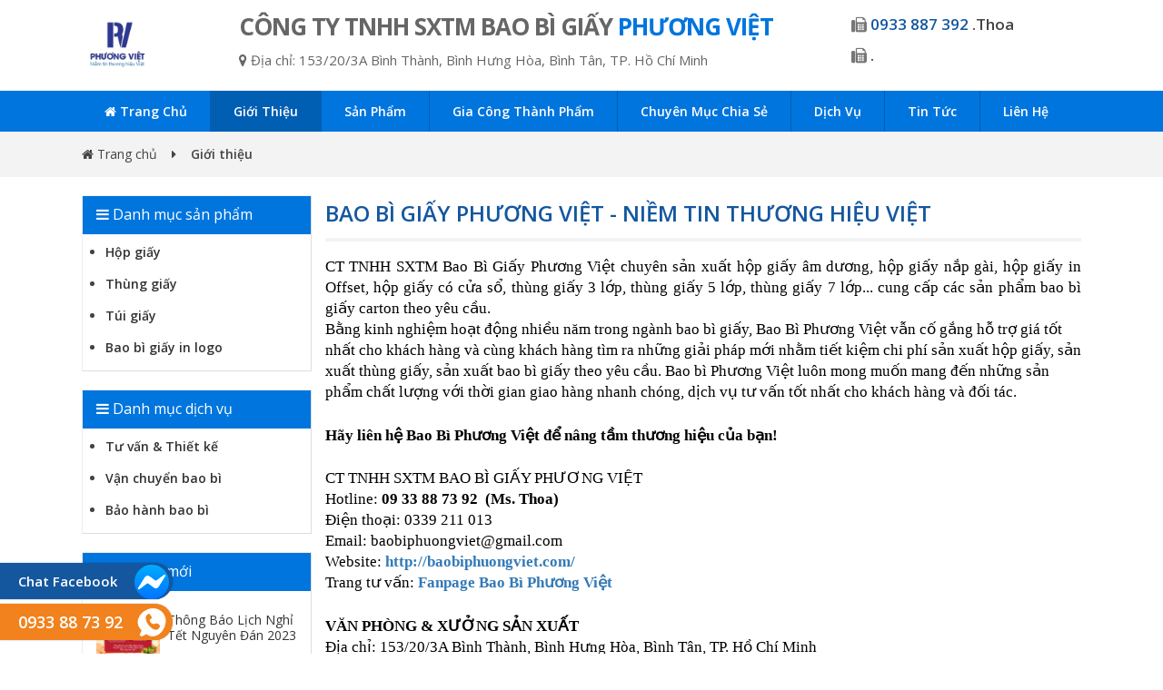

--- FILE ---
content_type: text/html; charset=UTF-8
request_url: https://baobiphuongviet.com/gioi-thieu.html
body_size: 26966
content:
 <!doctype html>
<html lang="vi">
<head>
    <base href="https://baobiphuongviet.com/"  />
    <meta http-equiv="Content-Type" content="text/html; charset=utf-8" />
<link rel="SHORTCUT ICON" href="upload/hinhanh/pvlogo0359_32x23.png" type="image/x-icon" />
<META NAME="ROBOTS" CONTENT="INDEX, FOLLOW" />
<meta name="author" content="CT TNHH SXTM BAO BÌ GIẤY PHƯƠNG VIỆT" />
<meta name="copyright" content="CT TNHH SXTM BAO BÌ GIẤY PHƯƠNG VIỆT [baobiphuongviet@gmail.com]" />
<!--Meta Geo-->
<meta name="google-site-verification" content="SpP7l2yKDN4g3mT3KK05fmo1-e-WNUQ5dlAxexOIsLo" />
<meta name="DC.title" content="Bao Bì Phương Việt" />
<meta name="geo.region" content="VN" />
<meta name="geo.placename" content="153/20/3A Bình Thành, Bình Hưng Hòa, Bình Tân, TP. Hồ Chí Minh" />
<meta name="geo.position" content="10.790163: 106.650049" />
<meta name="ICBM" content="10.790163, 106.650049" />
<meta name="DC.identifier" content="http://baobiphuongviet.com/" />
<!--Meta Geo-->
<meta name="viewport" content="width=device-width, initial-scale=1">
<!--Meta Ngôn ngữ-->
<meta name="language" content="Việt Nam">
<meta http-equiv="content-language" content="vi" />
<meta content="VN" name="geo.region" />
<meta name="DC.language" scheme="utf-8" content="vi" />
<meta property="og:locale" content="vi_VN" />
<!--Meta Ngôn ngữ-->
<!--Meta seo web-->
<title>Bao Bì Phương Việt</title>
<meta name="keywords" content="Bao bì giấy Phương Việt " />
<meta name="description" content="Bằng kinh nghiệm hoạt động nhiều năm trong ngành bao bì giấy, Bao Bì Phương Việt vẫn cố gắng hỗ trợ giá tốt nhất cho khách hàng và cùng khách hàng tìm ra những giải pháp mới nhằm tiết kiệm chi phí sản xuất hộp giấy, sản xuất thùng giấy, sản xuất bao bì giấy theo yêu cầu. Bao bì Phương Việt luôn mong muốn mang đến những sản phẩm chất lượng với thời gian giao hàng nhanh chóng, dịch vụ tư vấn tốt nhất cho khách hàng và đối tác." />
<!--Meta seo web-->
<!--Meta facebook-->

<meta property="og:image" content="http://baobiphuongviet.com/upload/hinhanh/pvlogo-9366.png" />
<meta property="og:image:alt" content="CT TNHH SXTM BAO BÌ GIẤY PHƯƠNG VIỆT" />

<meta property="og:title" content="Bao bì giấy Phương Việt" />
<meta property="og:url" content="http://baobiphuongviet.com/gioi-thieu.html" />
<meta property="og:site_name" content="http://baobiphuongviet.com/" />
<meta property="og:description" content="Bằng kinh nghiệm hoạt động nhiều năm trong ngành bao bì giấy, giai đoạn khó khăn CT TNHH TMSX Bao Bì Giấy Phương Việt vẫn cố gắng hỗ trợ giá tốt nhất cho khách hàng. Xem thêm về Bao Bì Phương Việt " />
<meta property="og:type" content="website" />
<meta property="og:site_name" content="CT TNHH SXTM BAO BÌ GIẤY PHƯƠNG VIỆT" /> 


<script type="text/javascript" src="//s7.addthis.com/js/300/addthis_widget.js#pubid=ra-51d3c996345f1d03" async="async"></script>
<!--Meta facebook-->
     <div id="fb-root"></div>
        <script>(function(d, s, id) {
          var js, fjs = d.getElementsByTagName(s)[0];
          if (d.getElementById(id)) return;
          js = d.createElement(s); js.id = id;
          js.src = "//connect.facebook.net/vi_VN/sdk.js#xfbml=1&version=v2.6";
          fjs.parentNode.insertBefore(js, fjs);
      }(document, 'script', 'facebook-jssdk'));</script>    <link href="https://fonts.googleapis.com/css?family=Open+Sans:300,400,400i,600,600i,700,700i&amp;subset=vietnamese" rel="stylesheet">
<link href="https://fonts.googleapis.com/css?family=Roboto+Condensed:400,700" rel="stylesheet">

<link href="css/font-awesome.css" rel="stylesheet" type="text/css" />
<link href="css/bootstrap.min.css" rel="stylesheet" type="text/css" />
<link rel="stylesheet" type="text/css" href="fancybox/dist/jquery.fancybox.min.css" media="screen" />
<!-- Bx Stylesheets -->
<link href="css/jquery.bxslider.css" rel="stylesheet" />
<link rel="stylesheet" href="css/owl.carousel.min.css">
       <link rel="stylesheet" type="text/css" href="css/magiczoomplus.css"/>
<link rel="stylesheet" href="css/owl.theme.default.min.css">
<link rel="stylesheet" href="cssmenu/styles.css">
<link href="css/style.css" rel="stylesheet" type="text/css" />
<link href="css/responsive.css" rel="stylesheet" type="text/css" />
<!-- Global site tag (gtag.js) - Google Ads: 667515443 -->

<script async src="https://www.googletagmanager.com/gtag/js?id=AW-667515443"></script>

<script>
  window.dataLayer = window.dataLayer || [];
  function gtag(){dataLayer.push(arguments);}
  gtag('js', new Date());
  gtag('config', 'AW-667515443');
</script>
<script>

  gtag('config', 'AW-667515443/OnVUCPa25cgBELP0pb4C', {

    'phone_conversion_number': '0902759788'

  });

</script>
<script>
  gtag('config', 'AW-948158661/h51WCOv71sgBEMWBj8QD', {
    'phone_conversion_number': '090 6668 665'
  });
</script>  
    <!-- Global site tag (gtag.js) - Google Ads: 826371652 -->

<script async src="https://www.googletagmanager.com/gtag/js?id=AW-826371652"></script>

<script>

  window.dataLayer = window.dataLayer || [];

  function gtag(){dataLayer.push(arguments);}

  gtag('js', new Date());

 

  gtag('config', 'AW-826371652');

</script>

 

<!-- Event snippet for Lượt xem trang Bao Bi Phuong viet conversion page -->

<script>

  gtag('event', 'conversion', {'send_to': 'AW-826371652/PcRECP_JjtYCEMTchYoD'});

</script>
    
</head>
<body onLoad=" ">

<!--Meta facebook-->
     <div id="fb-root"></div>
        <script>(function(d, s, id) {
          var js, fjs = d.getElementsByTagName(s)[0];
          if (d.getElementById(id)) return;
          js = d.createElement(s); js.id = id;
          js.src = "//connect.facebook.net/vi_VN/sdk.js#xfbml=1&version=v2.6";
          fjs.parentNode.insertBefore(js, fjs);
      }(document, 'script', 'facebook-jssdk'));</script>

<div id="wapper">
  <!-- ::: START HEADER ::: -->
  <header id="header">
    <div class="container">
      <div class="row">
          
          <div class="col-md-2 col-logo">
            <div class="boxlogo">
              <a href="./"><img src="upload/hinhanh/logo-bao-bi-phuong-viet_page-0001-6990.jpg" class="img-responsive" alt="CT TNHH SXTM BAO BÌ GIẤY PHƯƠNG VIỆT" /></a>
            </div>
          </div>
          <div class="col-md-7 col-banner">
            <div class="boxbanner">
             
              <h2>CÔNG TY TNHH SXTM BAO BÌ GIẤY<span> PHƯƠNG VIỆT</span></h2>
              <p><i class="fa fa-map-marker"></i> Địa chỉ: 153/20/3A Bình Thành, Bình Hưng Hòa, Bình Tân, TP. Hồ Chí Minh</p>
            </div>
          </div>

          <div class="col-md-3 col-phone">
            <div class="email"><a href="tel:0933 887 392"><i class="fa fa-fax"></i>  <strong>0933 887 392</strong> .Thoa</a></div>
            <div class="phone"><a href="tel:"><i class="fa fa-fax"></i>  <span> </span> .</a></div>
          </div>

      </div>
    </div>
  </header>   
  <nav id="nav">
  <div class="container">
      
        
        <div class="menu">
          <ul>
            <li><a href="./" ><i class="fa fa-home"></i> Trang chủ</a></li>
            <li><a href="gioi-thieu.html"  class="active">Giới thiệu</a></li>
            <li><a href="san-pham.html" >Sản phẩm</a>
                           <ul class="sub">
                                <li><a href="hop-giay/"><i class="fa fa-caret-right"></i> Hộp giấy</a></li>
                              <li><a href="thung-giay/"><i class="fa fa-caret-right"></i> Thùng giấy</a></li>
                              <li><a href="tui-giay/"><i class="fa fa-caret-right"></i> Túi giấy</a></li>
                              <li><a href="bao-bi-giay-in-logo/"><i class="fa fa-caret-right"></i> Bao bì giấy in logo</a></li>
                            </ul>
                        </li>
			  
            <li><a href="gia-cong-thanh-pham.html" > Gia công thành phẩm</a></li>
              <li><a href="chuyen-muc-chia-se.html" > Chuyên mục chia sẻ</a></li>
			 <li><a href="dich-vu.html" > Dịch vụ</a></li>
              <li><a href="tin-tuc.html" > Tin tức</a></li>
             <li><a href="lien-he.html" >Liên hệ</a></li>
          </ul>
        </div>




        <div id='cssmenu'>
<ul>
<li><a href="./" class="active">Trang chủ</a></li>
            <li><a href="gioi-thieu.html">Giới thiệu</a></li>
            <li><a href="san-pham.html">Sản phẩm</a>
                           <ul class="sub">
                                <li><a href="hop-giay/"><i class="fa fa-caret-right"></i> Hộp giấy</a></li>
                              <li><a href="thung-giay/"><i class="fa fa-caret-right"></i> Thùng giấy</a></li>
                              <li><a href="tui-giay/"><i class="fa fa-caret-right"></i> Túi giấy</a></li>
                              <li><a href="bao-bi-giay-in-logo/"><i class="fa fa-caret-right"></i> Bao bì giấy in logo</a></li>
                            </ul>
                        </li>

           <li><a href="gia-cong-thanh-pham.html" > Gia công thành phẩm</a></li>
		    <li><a href="chuyen-muc-chia-se.html" > Chuyên mục chia sẻ</a></li>
             <li><a href="dich-vu.html"> Dịch vụ</a></li>
              <li><a href="tin-tuc.html" > Tin tức</a></li>
             <li><a href="lien-he.html" >Liên hệ</a></li>
            </ul>
</div><!--end cssmenu -->



 

  </div>
</nav> 


<section class="breadcrumb-botton-area">
    <div class="container">
        <div class="left">
            <ul>
                <li><a href="./"><i class="fa fa-home"></i> Trang chủ</a></li>
                <li><i class="fa fa-caret-right" aria-hidden="true"></i></li>
                <li class="active">Giới thiệu</li>
            </ul>    
        </div>
    </div>
</section>


<section id="blog-area" class="blog-area blog-single-area">
    <div class="container">
        <div class="row">
            

  <div class="col-md-3 main-left">
                <div class="sidebar-wrapper">
      
                    <!--Start single sidebar-->
                    <div class="single-sidebar">
                        <div class="sec-title">
                            <h3><i class="fa fa-bars"></i> Danh mục sản phẩm</h3>
                        </div>
                        <ul class="categories">
                                                      <li><a href="hop-giay/"> Hộp giấy                                                        </a>
                            </li>
                                                      <li><a href="thung-giay/"> Thùng giấy                                                        </a>
                            </li>
                                                      <li><a href="tui-giay/"> Túi giấy                                                        </a>
                            </li>
                                                      <li><a href="bao-bi-giay-in-logo/"> Bao bì giấy in logo                                                        </a>
                            </li>
                                                       
                        </ul>
                    </div>
                    <!--End single sidebar-->

  <div class="single-sidebar">
                        <div class="sec-title">
                            <h3><i class="fa fa-bars"></i> Danh mục dịch vụ</h3>
                        </div>
                        <ul class="categories">
                                                      <li><a href="tu-van-thiet-ke.html"> Tư vấn & Thiết kế                                                        </a>
                            </li>
                                                      <li><a href="van-chuyen-bao-bi.html"> Vận chuyển bao bì                                                        </a>
                            </li>
                                                      <li><a href="bao-hanh-bao-bi.html"> Bảo hành bao bì                                                        </a>
                            </li>
                                                       
                        </ul>
                    </div>
                     <!--Start single sidebar-->
                    <div class="single-sidebar">
                        <div class="sec-title">
                            <h3><i class="fa fa-compass"></i> Bài viết mới</h3>
                        </div>
                        <div class="dailyleft">
                          <ul>
                                                      
                            <li><a href="thong-bao-lich-nghi-tet-nguyen-dan-2023.html"><img src="upload/news/88d2dae4-cfef-4d60-8595-72c99371151f6294_300x200.jpeg" class="img-responsive" alt="" /> Thông Báo Lịch Nghỉ Tết Nguyên Đán 2023</a></li>
                                                                            </ul>
                        </div>
   
                        
                    </div>
                    <!--End single sidebar-->




                    <!--End single sidebar-->
              
                    
                </div>    
      </div>             <div class="col-lg-9 col-md-9 col-sm-12 col-xs-12">
                <div class="blog-post">
                    <div class="single-blog-post">
             
                        <div class="text-holder">
            
                            <h1 class="blog-title">BAO BÌ GIẤY PHƯƠNG VIỆT - NIỀM TIN THƯƠNG HIỆU VIỆT </h1>
                            <ul class="meta-info">
                                
                            </ul>
                            <div class="text">
                              <div class="noidung"> <p class="p1" style="margin: 0px; font-stretch: normal; font-size: 17px; line-height: normal; caret-color: rgb(0, 0, 0); color: rgb(0, 0, 0); -webkit-text-size-adjust: auto; text-align: justify;"><span class="s1" style="font-family: UICTFontTextStyleBody;">CT TNHH SXTM Bao Bì Giấy Phương Việt chuyên sản xuất hộp giấy âm dương, hộp giấy nắp gài, hộp giấy in Offset, hộp giấy có cửa sổ, thùng giấy 3 lớp, thùng giấy 5 lớp, thùng giấy 7 lớp... cung cấp các sản phẩm bao bì giấy carton theo yêu cầu.</span></p>

<p class="p1" style="margin: 0px; font-stretch: normal; font-size: 17px; line-height: normal; caret-color: rgb(0, 0, 0); color: rgb(0, 0, 0); -webkit-text-size-adjust: auto;"><span class="s1" style="font-family: UICTFontTextStyleBody;">Bằng kinh nghiệm hoạt động nhiều năm trong ngành bao bì giấy, Bao Bì Phương Việt vẫn cố gắng hỗ trợ giá tốt nhất cho khách hàng và cùng khách hàng tìm ra những giải pháp mới nhằm tiết kiệm chi phí sản xuất hộp giấy, sản xuất thùng giấy, sản xuất bao bì giấy theo yêu cầu. Bao bì Phương Việt luôn mong muốn mang đến những sản phẩm chất lượng với thời gian giao hàng nhanh chóng, dịch vụ tư vấn tốt nhất cho khách hàng và đối tác.</span></p>

<p class="p2" style="margin: 0px; font-stretch: normal; font-size: 17px; line-height: normal; min-height: 24.5px; caret-color: rgb(0, 0, 0); color: rgb(0, 0, 0); -webkit-text-size-adjust: auto;"> </p>

<p class="p1" style="margin: 0px; font-stretch: normal; font-size: 17px; line-height: normal; caret-color: rgb(0, 0, 0); color: rgb(0, 0, 0); -webkit-text-size-adjust: auto;"><span class="s2" style="font-family: UICTFontTextStyleEmphasizedBody; font-weight: bold;">Hãy liên hệ Bao Bì Phương Việt để nâng tầm thương hiệu của bạn!</span></p>

<p class="p2" style="margin: 0px; font-stretch: normal; font-size: 17px; line-height: normal; min-height: 24.5px; caret-color: rgb(0, 0, 0); color: rgb(0, 0, 0); -webkit-text-size-adjust: auto;"> </p>

<p class="p1" style="margin: 0px; font-stretch: normal; font-size: 17px; line-height: normal; caret-color: rgb(0, 0, 0); color: rgb(0, 0, 0); -webkit-text-size-adjust: auto;"><span class="s1" style="font-family: UICTFontTextStyleBody;">CT TNHH SXTM BAO BÌ GIẤY PHƯƠNG VIỆT</span></p>

<p class="p1" style="margin: 0px; font-stretch: normal; font-size: 17px; line-height: normal; caret-color: rgb(0, 0, 0); color: rgb(0, 0, 0); -webkit-text-size-adjust: auto;"><span class="s1" style="font-family: UICTFontTextStyleBody;">Hotline: </span><span class="s2" style="font-family: UICTFontTextStyleEmphasizedBody; font-weight: bold;">09 33 88 73 92  (Ms. Thoa)</span></p>

<p class="p1" style="margin: 0px; font-stretch: normal; font-size: 17px; line-height: normal; caret-color: rgb(0, 0, 0); color: rgb(0, 0, 0); -webkit-text-size-adjust: auto;"><span class="s1" style="font-family: UICTFontTextStyleBody;">Điện thoại: 0339 211 013</span></p>

<p class="p1" style="margin: 0px; font-stretch: normal; font-size: 17px; line-height: normal; caret-color: rgb(0, 0, 0); color: rgb(0, 0, 0); -webkit-text-size-adjust: auto;"><span class="s1" style="font-family: UICTFontTextStyleBody;">Email: baobiphuongviet@gmail.com</span></p>

<p class="p1" style="margin: 0px; font-stretch: normal; font-size: 17px; line-height: normal; caret-color: rgb(0, 0, 0); color: rgb(0, 0, 0); -webkit-text-size-adjust: auto;"><span class="s1" style="font-family: UICTFontTextStyleBody;">Website: <a href="http://baobiphuongviet.com/"><span class="s3" style="font-family: UICTFontTextStyleEmphasizedBody; font-weight: bold;">http://baobiphuongviet.com/</span></a></span></p>

<p class="p1" style="margin: 0px; font-stretch: normal; font-size: 17px; line-height: normal; caret-color: rgb(0, 0, 0); color: rgb(0, 0, 0); -webkit-text-size-adjust: auto;"><span class="s1" style="font-family: UICTFontTextStyleBody;">Trang tư vấn: <a href="https://facebook.com/BAOBIPHUONGVIET/"><span class="s3" style="font-family: UICTFontTextStyleEmphasizedBody; font-weight: bold;">Fanpage Bao Bì Phương Việt</span></a></span></p>

<p class="p2" style="margin: 0px; font-stretch: normal; font-size: 17px; line-height: normal; min-height: 24.5px; caret-color: rgb(0, 0, 0); color: rgb(0, 0, 0); -webkit-text-size-adjust: auto;"><span class="s1" style="font-family: UICTFontTextStyleBody;"> </span></p>

<p class="p1" style="margin: 0px; font-stretch: normal; font-size: 17px; line-height: normal; caret-color: rgb(0, 0, 0); color: rgb(0, 0, 0); -webkit-text-size-adjust: auto;"><span class="s2" style="font-family: UICTFontTextStyleEmphasizedBody; font-weight: bold;">VĂN PHÒNG & XƯỞNG SẢN XUẤT</span></p>

<p class="p1" style="margin: 0px; font-stretch: normal; font-size: 17px; line-height: normal; caret-color: rgb(0, 0, 0); color: rgb(0, 0, 0); -webkit-text-size-adjust: auto;"><span class="s1" style="font-family: UICTFontTextStyleBody;">Địa chỉ: 153/20/3A Bình Thành, Bình Hưng Hòa, Bình Tân, TP. Hồ Chí Minh</span></p>

<p class="p2" style="margin: 0px; font-stretch: normal; font-size: 17px; line-height: normal; min-height: 24.5px; caret-color: rgb(0, 0, 0); color: rgb(0, 0, 0); -webkit-text-size-adjust: auto;"> </p>

<p class="p1" style="margin: 0px; font-stretch: normal; font-size: 17px; line-height: normal; caret-color: rgb(0, 0, 0); color: rgb(0, 0, 0); -webkit-text-size-adjust: auto;"><span class="s1" style="font-family: UICTFontTextStyleBody;">Bao Bì Giấy Phương Việt.</span></p>

<p class="p1" style="margin: 0px; font-stretch: normal; font-size: 17px; line-height: normal; caret-color: rgb(0, 0, 0); color: rgb(0, 0, 0); -webkit-text-size-adjust: auto;"><span class="s1" style="font-family: UICTFontTextStyleBody;">Niềm tin thương hiệu Việt.</span></p>
</div>
                            </div>
                        </div>
                    </div>  
        
                    <!--Start tag and social share box-->
                    <div class="tag-social-share-box">
                        <div class="row">
                            <div class="col-md-12">
                        
                                <div class="social-share pull-right">
                                    
                                    <div class="social-share-links">
                                     

                                     <div class="addthis_native_toolbox"></div>
                                    </div>
                                </div>
                            </div>
                        </div>
                    </div>
                    <!--End tag and social share box-->

                 
                </div>
            </div>
            <!--Start sidebar Wrapper-->
           



           
        </div>
    </div>
</section> 

   
<footer id="footer">
  <div class="footer-top">
  <div class="container">
    <div class="row">
      

        <div class="col-md-6 footer-left">
          <div class="footer-title"><h2>CT TNHH SXTM BAO BÌ GIẤY PHƯƠNG VIỆT</h2></div>
          <div class="footer-content">
            <ul>
              <li><a ><i class="fa fa-map-marker"></i> Địa chỉ: 153/20/3A Bình Thành, Bình Hưng Hòa, Bình Tân, TP. Hồ Chí Minh</a></li>
               <li><a ><i class="fa fa-phone"></i> Hotline: 0933 88 73 92 </a></li>
              <li><a ><i class="fa fa-phone"></i> Điện thoại: 0339 211 013</a></li>
              <li><a><i class="fa fa-envelope"></i> Email: baobiphuongviet@gmail.com</a></li>
              <li><a ><i class="fa fa-globe"></i> Website: http://baobiphuongviet.com/</a></li>
            </ul>
          </div>

        </div>
           <div class="col-md-3 footer-adong">
          <div class="footer-title"><h2>XƯỞNG SẢN XUẤT </h2></div>
          <div class="footer-content">
              <p>Địa chỉ: 153/20/3A Bình Thành, Bình Hưng Hòa, Bình Tân, TP. Hồ Chí Minh </p>

<p>Hotline: Ms.Thoa 0933 887 392 </p>

<p>Điện thoại: 033 921 1013 </p>


          </div>
         </div>



        <div class="col-md-3 footer-right">
          <div class="footer-title"><h3>Fanpage</h3></div>
          <div class="fan-footer">
          <div class="fb-page" data-href="https://www.facebook.com/BAOBIPHUONGVIET/" data-tabs="timeline" data-width="500" data-height="180" data-small-header="true" data-adapt-container-width="true" data-hide-cover="false" data-show-facepile="true"></div>



          </div>
        </div>

    </div>
  </div>
</div>

 <div class="footer-bottom">
   <div class="container">
     <div class="row">
       <div class="col-md-6 copy">
         <span>Copyrights © 2020 All Rights. Design by SangtaoAds.</span>
       </div>

 <div class="col-md-6 thongke">
        <ul>
          
          <li>Tổng truy cập: <strong>121819</strong></li>
        </ul>
       </div>

     </div>
   </div>
 </div>
 
</footer>

<div class="xdhotline xzalo">
	<a href="https://www.facebook.com/BAOBIPHUONGVIET/" target="_blank">
	<div class="goixd">
	<p class="xdphone"></p>
	<div><p style="font-weight: 600; font-size: 15px; margin:0px;">Chat Facebook</p></div>
	</div>
	</a>
</div>

<div class="xdhotline">
	<a href="tel:0933 88 73 92 ">
	<div class="goixd">
	<p class="xdphone"></p>
	<div><p style="font-weight: 600; font-size: 18px; margin:0px;"> 0933 88 73 92 </p></div>
	</div>
	</a>
</div>

</div>

<script src="js/jquery-1.11.1.min.js"></script>
<!--[if !lte IE 6]><!-->
<script src="js/bootstrap.min.js"></script>
<script src="js/jquery.bxslider.js"></script>
<script>
  $(document).ready(function(){
    $('.bxslider').bxSlider({
      mode: 'vertical',
      moveSlides: 1,
      slideMargin: 0,
      auto: true,
          pager: false,

      minSlides: 2,
      maxSlides: 2,
      speed: 800,
    });
  });
</script>

<script>
  $(document).ready(function(){
    $('.bxslider2').bxSlider({
      mode: 'horizontal',
      moveSlides: 1,
      slideMargin: 0,
      auto: true,
      pager: true,

      minSlides: 1,
      maxSlides: 1,
      speed: 800,
    });
  });
</script>

<script src="cssmenu/script.js"></script>

<!-- js header-->

<script type="text/javascript">
function textboxChange(tb, f, sb) 
{
    if (!f) 
    {
        if (tb.value == "") 
        {
            tb.value = sb;
        }
    }
    else 
    {
        if (tb.value == sb)
        {
            tb.value = "";
        }
    }
}
function doEnter(evt){
  // IE         // Netscape/Firefox/Opera
  var key;
  if(evt.keyCode == 13 || evt.which == 13){
    onSearch(evt);
  }
}
function onSearch(evt) {      

    var keyword = document.getElementById("keyword").value;
    if(keyword=='' || keyword=='Nhập từ khoá tìm kiếm...')
      alert('Bạn chưa nhập từ khóa tìm kiếm!');
    else{
    //var encoded = Base64.encode(keyword);
    location.href = "tim-kiem.html/keyword="+keyword;
    loadPage(document.location);      
    }
} 
</script>

  <script type="text/javascript" src="fancybox/dist/jquery.fancybox.min.js"></script>
  <script type="text/javascript">
    $(document).ready(function() {
$('.fancy').fancybox();
});

  </script>


  <script src="js/owl.carousel.js"></script>   
  <script type="text/javascript">
   $(document).ready(function() {
              var owl = $('.partner-list');
              owl.owlCarousel({
                dots: false,
                items: 6,
                loop: true,
                margin: 30,
                autoplay: false,
                autoplayTimeout: 3000,
                autoplayHoverPause: true,
               nav:true,
                navText: [
                  "<i class='fa fa-chevron-left'></i>",
                  "<i class='fa fa-chevron-right'></i>"
                  ],
      
              responsiveClass:true,
    responsive:{
        0:{
            items:1,
         
        },
    360:{
            items:3,
           
        },
        600:{
            items:4,
           
        },
    768:{
            items:5,
    
        },
        1000:{
            items:6,
       
        }
    }
              });
              $('.play').on('click', function() {
                owl.trigger('play.owl.autoplay', [1000])
              })
              $('.stop').on('click', function() {
                owl.trigger('stop.owl.autoplay')
              })
            });
</script>
<!-- Global site tag (gtag.js) - Google Analytics -->
<script async src="https://www.googletagmanager.com/gtag/js?id=UA-92784131-11"></script>
<script>
  window.dataLayer = window.dataLayer || [];
  function gtag(){dataLayer.push(arguments);}
  gtag('js', new Date());

  gtag('config', 'UA-92784131-11');
</script>

   <script src="js/magiczoomplus.js"></script>    
	</body>
</html>


--- FILE ---
content_type: text/css
request_url: https://baobiphuongviet.com/css/style.css
body_size: 27339
content:
.clearfix:after {
    clear: both;
    content: ".";
    display: block;
    height: 0;
    line-height: 0;
    visibility: hidden;
}
.clearfix {
    clear: both;
    content: ".";
    display: block;
    height: 0;
    line-height: 0;
    visibility: hidden;
}
#cssmenu{
    display: none;
}

/* menu */

/*------------------------------------------*/
/*       01 - General & Basic Styles
/*------------------------------------------*/

body {
    font-size: 14px;
      background: none;
    font-weight: 400;
    color: #444;
    font-family:  'Open Sans',sans-serif;
}
strong, b {
    font-weight: 600;
}

img {
    max-width: 100%;
    height: auto;
}

ul, ol {
    list-style: none;
}

ul {
    padding: 0;
    margin: 0;
}

a {
    transition: color 0.2s ease-in-out;
    -moz-transition: color 0.2s ease-in-out;
    -webkit-transition: color 0.2s ease-in-out;
    -o-transition: color 0.2s ease-in-out;
}

a:hover {
    color: #444;
}

a, a:hover {
    text-decoration: none;
}

i {
    font-size: 1.1em;
}

h1, h2, h3, h4, h5, h6 {
    margin: 0;
    color: #000;
}

h1 {
    font-size: 24px;
    line-height: 30px;
}

h2 {
    font-size: 22px;
    line-height: 28px;
}

h3 {
    font-size: 18px;
    line-height: 24px;
}

h4 {
    font-size: 16px;
    line-height: 22px;
}

h5 {
    font-size: 14px;
    line-height: 20px;
}

h6 {
    font-size: 12px;
    line-height: 18px;
}

p {
    color: #666;
    font-size: 14px;
    line-height: 22px;
    margin-bottom: 8px;
}

p strong {
    font-weight: 600;
}
#wapper{
    margin: 0 auto;
    max-width: 1366px;
    padding: 0px;
}
#header{
    float: left;
    width: 100%;
    clear: both;
    padding-top:15px;
    padding-bottom:15px;
    
    background: #fff;

}
.col-logo{
    float: left;
}
.col-banner{
    padding-left: 0px
}

.boxlogo img{
    max-height: 70px;
}
.boxbanner{
    float: left;
    width: 100%;
    clear: both;
    text-align: left;
}
.boxbanner h3{
    font-size: 18px;
    font-weight: 700;
    text-transform: uppercase;
    color: #8e8e8e;
    margin-bottom: 5px;
     margin-top: 5px;
}
.boxbanner h2{
    font-size: 26px;
    font-weight: bolder;
    text-transform: uppercase;
        color: #666;  margin-bottom: 12px;
            letter-spacing: -1px;
}
.boxbanner p{
    font-weight: 500;
        font-size: 15px;
}
.boxbanner h2 span{
    color: #0075de;
}
.col-phone{
    float: left;

}
.col-phone .email{
    float: left;
    width: 100%;
    clear: both;
    margin-bottom: 10px;
    margin-top: 0px;
}
.col-phone .email a{
    color: #444;
    font-size: 17px;
    font-weight: 600;
}
.col-phone .email a strong{
    color: #14579f;
    font-size: 17px;
}
.col-phone .email a i{
    color:#777; font-size: 17px;
}
.col-phone .phone{
     float: left;
    width: 100%;
    clear: both;
   
}
.col-phone .phone a{
    
    color: #444;
  
     font-size: 17px;
    font-weight: 600;

}
.col-phone .phone a span{
    color: #f26e22;
    font-weight: 600;
    text-transform: none;
 font-size: 17px;
}
.col-phone .phone a i{
color:#777; font-size: 17px;

}
#nav{
    float: left;
    width: 100%;
    clear: both;
     background-color: #0075de;

    -webkit-box-shadow: 0 0 2px #d9dadb; 
     box-shadow: 0 0 2px #d9dadb; 
}
.menu{
    float: left;
   
}
.menu ul{
    list-style: none;
    padding: 0px;
    margin:0px;
}
.menu ul li{
    display: inline-block;
    float: left;
    position: relative;
    border-right: 1px solid rgb(0, 94, 179)
}
.menu ul li:last-child{
    border-right: 0px solid rgb(0, 94, 179)
}
.menu ul li a{
    line-height: 45px;
    padding: 0px 25px;
    float: left;
    display: block;
    color: #fff;
    font-weight: 600;
   text-transform: capitalize;
}
.menu ul li a.active{
     background: rgb(0, 94, 179);
}
.menu ul li a:hover{
    
      background: rgb(0, 94, 179);
}
.menu ul li ul{
    position: absolute;
    left: 0px;
    z-index: 10;
    top: 45px;
    padding-top: 1px;
    background: #f1f1f1;
    display: none;
    min-width: 200px;

}
.menu ul li ul li{
    float: left;
    width: 100%;
    border-right: 0px !important
}
.menu ul li ul li a{
    line-height: 18px;
    padding-top: 10px;
    padding-bottom: 10px;
    padding-left: 15px;
    padding-right:15px;
    border-bottom: 1px solid #ddd;
    float: left;
    width: 100%;
    white-space: nowrap;
    clear: both;
    color: #333;
    text-transform: none;
}
.menu ul li ul li a i{

    color: #bdbbbb
}
.menu ul li ul li:hover a{
    color: #fff !important
}
.menu ul li:hover ul{
    display: block;
}
.search{
    float: right;
}
.formsearch{
    float: left;
    margin-top: 5px;
    margin-bottom: 5px;
    height: 35px;
    min-width: 250px;
    position: relative;
}
.formsearch input{
    width: 100%;
    float: left;
    height: 35px;
    padding: 5px;
    background: #fff;
    border:1px solid #f5f5f5;
}
.formsearch .bnt_search{
    position: absolute;
    right: 5px;
    background: none;
    border:none;
    outline: none;
    top: 5px;
}
#slider{
    float: left;
    width: 100%;
    clear: both;
    position: relative;
}
.carousel-control.left span{
    width: 40px;
    height: 40px;
    line-height: 40px;
    display: block;
    position: absolute;
    left: 20px;
    top: 45%;
    background: #4A4A4A;
}
.carousel-control.right span{
    width: 40px;
    height: 40px;
    line-height: 40px;
    display: block;
    position: absolute;
    right: 20px;
    top: 45%;
    background: #4A4A4A;
}
#about{
    float: left;
    width: 100%;
    clear: both;
    padding-top: 40px;
    padding-bottom: 40px;
    background: url(../images/bg_gioithieu.png);

}
.about-right{
    float: left;
}
.about-img{
    float: left;
    width: 100%;
    clear: both;
        overflow: hidden
} 
.about-img img{
    background: #fff;
    padding: 9px;
    border:1px solid #eee;
    width: 100%;
    -webkit-transition-property: background-image;
    -webkit-transition-duration: 1.0s;
    -webkit-transition-timing-function: ease-out;
    transition-property: background-image;
    transition-duration: 1.0s;
    transition-timing-function: ease-out;
    transition: all 700ms ease 0s;
}
.about-img:hover img{

}
.about-left{
    float: left;
}
.about-title{
    float: left;
    width: 100%;
    clear: both;
    margin-top: 10px;
    margin-bottom: 15px;
    position: relative;
    padding-bottom: 15px;
}
.about-title:after{
    position: absolute;
    left: 0px;
    bottom: -2px;
    height: 2px;
    width: 100px;
    display: block;
    content: "";
    background: #d2d2d2;
}
.about-title h2{
    font-size: 28px;
    color: #1a75bc;
    text-transform: uppercase;
    font-weight: 600;
}
.about-content{
    float: left;
    width: 100%;
    clear: both;

}
#doitac{
    float: left;
    width: 100%;
    clear: both;
    padding-top: 30px;
    padding-bottom:25px
}
.about-content p{
    font-weight: 500;
    line-height: 22px;
    font-size: 15px;
}
.about-content li{
 font-weight: 500;
}

.about-content a{
     font-weight: 500;
}
.about-detail{
    float: left;
    width: 100%;
    clear: both;
    margin-top: 0px;
}
.about-detail a{
    float: left;
    padding: 8px 20px;
    background: #1a75bc;
    display: block;
    color: #fff;
    font-weight: 600;
    font-size: 14px;
       font-family:  'Open Sans',sans-serif;
}
.about-detail a:hover{
    background: #14579f
}
#congtrinh{
    float: left;
    width: 100%;
    clear: both;
    padding-bottom: 25px;
    padding-top: 25px;
    
}
.congtrinh-title{
    float: left;
    width: 100%;
    clear: both;
    background: url(../images/title_center.png) no-repeat bottom center;
    padding-bottom: 20px;
    margin-bottom: 20px;
    text-align: center;
}
.noidung ul li{
    margin-bottom: 15px;
}
.noidung ul li a{
    color: #444;
}
.noidung ul li:hover a{
    color: #f2821d
}
.congtrinh-title h2{
    font-size: 26px;
    padding-bottom: 10px;
    text-transform: uppercase;
    font-weight: bolder;
    color: #0075de
}
.congtrinh-title h1{
    font-size: 28px;
    padding-bottom: 15px;
    text-transform: uppercase;
    font-weight: 600;
    color: #14579f
}
.congtrinh-content{
    float: left;
    width: 100%;
    clear: both;
}
.congtrinh-list{
    float: left;
    width: 100%;
    clear: both;
    position: relative;
}
.doitac-content{
    float: left;
    width: 100%;
    clear: both;
}
.partner-list{
    float: left;
    width: 100%;
    clear: both;
    position: relative;
}
#partner{
    float: left;
    width: 100%;
    clear: both;
    padding-top: 30px;
    padding-bottom: 30px;
}
.partner-img{
    border: 1px solid #ddd
}

.partner-list .owl-next{
    position: absolute;
    right: -30px;
    top: 30%;
    z-index: 10;
    background: none !important;

}
.partner-list .owl-prev{
    position: absolute;
    left: -30px;
    top: 30%;
    z-index: 10;
    background: none !important;

}
.partner-list .owl-next:hover i,.partner-list .owl-prev:hover i{
    color: #f2821d
}

.item{
    float: left;
}
.itembox{
    margin-top: 15px;
    margin-bottom: 15px;
    float: left;
    width: 100%;
    clear: both;
    
}
.itembox .item-img{
    float: left;
    width: 100%;
    overflow: hidden;
}
.itembox .item-img img{
    width: 100%;
}
.itembox .item-img img{
-webkit-transition-property: background-image;
    -webkit-transition-duration: 1.0s;
    -webkit-transition-timing-function: ease-out;
    transition-property: background-image;
    transition-duration: 1.0s;
    transition-timing-function: ease-out;
    transition: all 700ms ease 0s;
}
.itembox .item-img:hover img{
    -webkit-transform: scale(1.13);
    transform: scale(1.13);
}
.itembox .item-name{
    float: left;
    width: 100%;
    clear: both;
    padding: 8px 0px 6px 0px;

   overflow:hidden
 
      
}
.item-des{
    float: left;
    width: 100%;
  
    overflow: hidden;
}
.item-des p{
    font-weight: 500;
    text-align: justify;
}

.itembox .item-name h3 a{
   font-weight: 600;
    color: #222;
    font-size: 16px;
}

.itembox .item-name:hover h3 a{
    
    color: #14579f;
}
#daily{
    float: left;
    width: 100%;
    clear: both;
    padding-top: 40px;
    padding-bottom: 40px;
    background: #f5f5f5;
    border-top: 1px solid #ddd
}
.daily-left{
    float: left;
}
.daily-title{
    float: left;
    width: 100%;
    clear: both;
    margin-bottom: 15px;
    background: url(../images/title_daily.png) no-repeat center left 210px;
}
.customer .daily-title{
    background: url(../images/title_daily.png) no-repeat center left 330px;
}
.daily-title h3{
    text-transform: uppercase;
    font-weight: 600;
    font-size: 24px;
    color: #333;
}
.daily-title h3 a{
     color: #333;
}
.daily-x{
    float: left;
    width: 50%;
    padding-right: 10px;

}
.daily-y{
     float: left;
    width: 50%;
    padding-left: 10px;
}
.daily{

}
.daily-small{
    float: left;
    width: 100%;
    clear: both;
}
.daily-small-img{
    float: left;
    width: 100%;
    clear: both;
    overflow: hidden;
}
.daily-small-img img{
    width: 100%;
-webkit-transition-property: background-image;
    -webkit-transition-duration: 1.0s;
    -webkit-transition-timing-function: ease-out;
    transition-property: background-image;
    transition-duration: 1.0s;
    transition-timing-function: ease-out;
    transition: all 700ms ease 0s;
    border: 1px solid #ddd;
    padding: 3px;
    background: #fff;
}

.daily-small-img:hover img{
    -webkit-transform: scale(1.03);
    transform: scale(1.03);
}
.daily-small-name{
    float: left;
    width: 100%;
    clear: both;
    padding-top: 6px;
    padding-bottom: 6px;
}
.daily-small-name h3 a{
    font-size: 16px;
    color: #333;
    font-weight: 600;
}
.daily-small-time{
    float: left;
    width: 100%;
    clear: both;
    margin-bottom: 5px;
    font-size: 13px;
    color: #7b7b7b;
}
.daily-small-des{
    float: left;
    width: 100%;
    clear: both;
    text-align: justify;
}
.daily-small-des p{
    line-height: 18px;
    font-size: 13px;
    font-weight: 400;
}
.daily-y{
    float: left;
}
.daily-list{
    float: left;
    width: 100%;
    clear: both;
    margin-bottom: 10px;
    padding-bottom: 10px;
    border-bottom: 1px solid #ddd;
}

.daily-list-img{
    float: left;
    width: 95px;
    margin-right: 15px;
}
.daily-list-img img{

}
.daily-list-name{
    float: left;
    width: calc(100% - 110px);
    margin-bottom: 2px
}
.daily-list-name h3{
    padding: 0px;
    margin: 0px;
    float: left;
    line-height: 18px;
}
.daily-list-name h3 a{
    font-size: 16px;
    color: #333;
    font-weight: 500;
}
.daily-list-time{
    float: left;
  width: calc(100% - 110px);
    margin-bottom: 2px;
    font-size: 13px;

}
.daily-list-des{
        float: left;
  width: calc(100% - 110px);
  height: 30px;
  overflow: hidden;
  text-align: justify;
   
}
.daily-list-des p{
    line-height: 16px;
    font-size: 13px;
    font-weight: 400;
}

.comment {
    background: #fff;
    color: #777777;
    border: 3px solid white;
    border-radius: 10px;
    box-shadow: 0 1px 3px 0 rgba(0, 0, 0, 0.1);
    margin: 1px;
    position: relative;
    padding-top: 0px;
    padding-bottom: 5px;
    padding-right: 10px;
}
.comment::before {
    color: #a7a7a7;
    content: "\f10d";
    font-family: fontawesome;
    font-size: 15px;
    left: 10px;
    position: absolute;
    top: 7px;
}
.comment::after {
    content: "";
    width: 14px;
    height: 14px;
    position: absolute;
    bottom: -12px;
    right: 30px;
    background: url(../images/quote_arrow.png) 0px 0px no-repeat;
}
.comment p {
    font-weight: 500;
    margin-left: 30px;

    font-size: 14px;
}
.testimonial .mt-20 {
    margin-top: 4px !important;
        float: left;
    width: 100%;
}
.testimonial .thumb {
    margin-bottom: 10px;
    margin-left: 20px;
}
.testimonial .author {
    color: #444 !important;
    margin-bottom: 5px;
    text-transform: uppercase;

    font-weight: 600;
    padding-top: 15px;
    font-size: 15px;
}
.img-circle {
    border-radius: 50%;
}
.testimonial .title {
    color: #808080;
    margin-bottom: 20px;

    font-size: 15px;
}
.testimonial{
    float: left;
    width: 100%;
    clear: both;
}
.itembx{
    float: left !important;
    width: 100% !important;
    clear: both;
}

.customer .bx-wrapper{
    margin-bottom: 0px !important
}
#why{
    float: left;
    width: 100%;
    clear: both;
    padding-top: 40px;
    padding-bottom: 40px;
    border-top: 1px solid #ddd
}
.why-title{
    float: left;
    width: 100%;
    clear: both;
    margin-bottom: 15px;
    padding-bottom: 15px;
    background: url(../images/title_tintuc.png) no-repeat bottom left;
}
.why-title h3{
        text-transform: uppercase;
    font-weight: 600;
    font-size: 24px;
    color: #333;
    text-transform: uppercase;
}
.why-content{
    float: left;
    width: 100%;
    clear: both;
}
ul.taisaochon{
    float: left;
    width: 100%;
    clear: both;
    list-style: none;

}
ul.taisaochon li{
    float: left;
    width: 100%;
    clear: both;
    margin-top: 10px;
    margin-bottom: 10px;
    display: block;
    background: #f6f6f6;
    border-top-left-radius: 50px;
    border-top-right-radius: 10px;
     border-bottom-left-radius: 50px;
    border-bottom-right-radius: 10px;

}
ul.taisaochon li.eventli{
    background: #e8e8e8;
}
ul.taisaochon li .chon-icon{
    width: 60px;
    height: 60px;
    line-height: 60px;
    text-align: center;
    display: block;
    border: 2px solid #ddd;
    border-radius: 100%;
    float: left;
    color: #333;
    font-size: 30px;
    font-weight: 800;
    margin-right: 10px;
    background: #e4cf15;
    line-height: 52px;
}
ul.taisaochon li .chon-icon img{
    margin: 0 auto;
       display: -webkit-inline-box;
    vertical-align: middle;
}
ul.taisaochon li .chon-name{
    font-weight: 600;
    font-size: 16px;
    float: left;
    width: calc(100% - 70px);
    color: #444;
    margin-bottom: 5px;
    margin-top: 5px;
    text-transform: capitalize;
}

ul.taisaochon li .chon-des{
     float: left;
    width: calc(100% - 70px);
     color: #555;
    
}
ul.taisaochon li:hover .chon-icon{
    border: 2px solid #e4cf15;
    background: #f4f4f4;
}

#footer{
    float: left;
    width: 100%;
    clear: both;

}
#footer p{
    color: #f3f3f3
}
.footer-top{
    float: left;
    width: 100%;
    clear: both;
        padding-top: 40px;
    background: rgb(0, 94, 179) url(../images/footer-bg2.png) no-repeat top left ;
    padding-bottom: 40px;
    border-top: 5px solid #ddd;


}
.footer-title{
    float: left;
    width: 100%;
    clear: both;
    margin-bottom: 15px;
    padding-bottom: 10px;
    position: relative;
}
.footer-title:after{
    position: absolute;
    content: "";
    left: 0px;
    bottom: -2px;
    height: 2px;
    background: #c3c3c3;
    display: block;
    width: 100px;

}
.footer-title h2{
    font-weight: 600;
    font-size: 22px;
    text-transform: uppercase;
    color: #fff
}
.footer-title h3{
    color: #f2821d;
    font-weight: 600;
    font-size: 22px;
    text-transform: uppercase;
}
.footer-content{
    float: left;
    width: 100%;
    clear: both;
}
.footer-content ul{
    padding-left: 0px;
    list-style: none;
}
.footer-content ul li{
   float: left;width: 100%;
   padding-top: 8px;
   padding-bottom: 8px;
}
.fan-footer iframe{
    height: 200px !important
}
.footer-content ul li a{
    color: #f3f3f3;
    font-weight: 500;
}
.footer-content li a i{
    width: 15px;
    color: #f2821d
}
.footer-right{
    float: left;
}
.fan-footer{
    float: left;
    width: 100%;
}
.footer-bottom{
    float: left;
    width: 100%;
    clear: both;
    padding-top: 12px;
    padding-bottom: 12px;
    background: #00519a
}
.copy span{
    font-size: 13px;
    color: #f3f3f3
}
.thongke{
    text-align: right;
}
.thongke ul li{
    display: inline-block;
    font-size: 13px;
    margin-left: 3px;
    padding-left: 3px;
    border-left: 1px solid #ddd;
    color: #f3f3f3
}
.breadcrumb-botton-area{
    float: left;
    width: 100%;
    clear: both;
    padding-top: 15px;
    padding-bottom: 15px;
    margin-bottom: 20px;
    background:#f3f3f3;
}
.breadcrumb-botton-area .left{
    float: left;
    width: 100%;
}
.breadcrumb-botton-area .left ul{
    margin: 0px;
    padding: 0px;
    float: left;
}
.breadcrumb-botton-area .left ul li{
    display: inline-block;
    margin-right: 6px;
    padding-right: 6px;
}
.breadcrumb-botton-area .left ul li a{
    color: #444
}
.breadcrumb-botton-area .left ul li.active{
    font-weight: 600;
}
.main-left{
    float: left;
}
.sidebar-wrapper{
    float: left;
    width: 100%;
    clear: both;
}
.single-sidebar{
    float: left;
    width: 100%;
    clear: both;
    margin-bottom: 20px;
    border-left: 1px solid #eee;
      border-right: 1px solid #ddd;
        border-bottom:  1px solid #ddd;
    border-top: 1px solid #eee;
}
.single-sidebar .sec-title{
    float: left;
    width: 100%;
    padding: 8px 15px 10px 15px;
    background: #0075de;
    color: #fff
}
.single-sidebar .sec-title h3{
      color: #fff;
      font-size: 16px;
}
ul.categories{
    float: left;
    width: 100%;
    clear: both;
    list-style: inherit;
    padding-left: 25px;
    padding-top: 10px;
}
ul.categories>li{
    float: left;
    width: 100%;
    clear: both;
    padding-bottom: 10px;

}
ul.categories>li>a{
    float: left;
    width: 100%;
    clear: both;
    padding-bottom: 5px;
    color: #333;
    font-weight: 600;
    display: block;
}
ul.categories>li:hover>a{
    font-weight: 600;
    color: #f2821d;
}
ul.categories>li>ul>li>a{
    color: #555;
    font-weight: 400;
      float: left;
    width: 100%;
    clear: both;
    padding-bottom: 5px;
}
ul.categories>li>ul>li:hover>a{
    font-weight: 600;
    color: #f2821d;
}
ul.categories>li>ul{
    float: left;
    width: 100%;

}
.dailyleft{
    float: left;
    width: 100%;
    padding: 15px;
    padding-bottom: 0px;
    clear: both;
}
.dailyleft .daily-small{
    margin-bottom: 15px;
}
.blog-single-area .col-lg-9{
    padding-left: 0px;
}
.single-blog-post{
    float: left;
    width: 100%;
    clear: both;
}
.single-blog-post .blog-title{
    float: left;
    width: 100%;
    clear: both;
    border-bottom: 4px solid #f3f3f3;
    margin-bottom: 15px;
    padding-top: 5px;
    padding-bottom: 12px;
    font-weight: 600;
    color: #14579f
}
.dailyleft ul{
    list-style: none;
    float: left;
    width: 100%;
    clear: both;
}
.dailyleft ul li{
    padding-top: 8px;
    padding-bottom: 8px;
    float: left;
    width: 100%;
}
.dailyleft ul li img{
    width: 70px;
    float: left;
    margin-right: 8px;
}
.dailyleft ul li a{
    font-size: 14px;
    color: #333;
    line-height: 17px;
     float: left;
    width: 100%;
    font-weight: 400;
}
.dailyleft ul li:hover a{
    color: #14579f
}

.meta-des{
    float: left;
    width: 100%;
    clear: none;
    padding: 12px;
    background: #f4f4f4;
    margin-bottom: 15px;
    font-weight:600
}
.meta-des{

}
.box-bxtintuc{
    float: left;
    width: 100%;
    clear: both;
    margin-bottom: 15px
}

.box-bxtintuc .bx-wrapper{
    margin-bottom: 30px !important
}
.noidung{
    float: left;
    width: 100%;
    clear: both;
}
.noidung p{
    margin-bottom: 15px;
    font-weight: 500;
}
#blog-area{
    float: left;
    width: 100%;
    clear: both;
    padding-bottom: 30px;
}
.phantrang{
    float: left;
    width: 100%;
    clear: both;
    margin-top: 0px;
    text-align: center;
}

.news-list{
    float: left;
    width: 100%;
    clear: both;
    margin-bottom: 15px;
    padding-bottom: 15px;
    border-bottom: 1px solid #ddd;
}

.news-list-img{
    float: left;
    width: 28%;
    margin-right: 2%;
}
.news-list-img img{

}
.news-list-name{
    float: left;
    width: calc(100% - 30%);
   margin-bottom: 8px;
}
.news-list-name h3{
    padding: 0px;
    margin: 0px;
    float: left;
    line-height: 24px;

}
.news-list-name h3 a{
    font-size: 18px;
    color: #333;
    font-weight: 600;
}
.news-list-time{
    float: left;
  width: calc(100% - 30%);
    margin-bottom: 8px;
    font-size: 13px;

}
.news-list-des{
        float: left;
  width: calc(100% - 30%);

  overflow: hidden;
  text-align: justify;
   
}
.news-list-des p{
    line-height: 18px;
    font-size: 14px;
    font-weight: 500;
}
.news-list-xemthem{
    float: left;
  width: calc(100% - 30%);
 
}
#contact-form input{
    float: left;
    width: 100%;
    padding: 8px;
    margin-bottom: 15px;
}
#contact-form  textarea{
    float: left;
    width: 100%;
    padding: 10px;
    min-height:90px;
}
#contact-form .thm-btn{
    padding: 10px 20px;
    float: left;
    margin-top: 15px;
    background: #ddd;
    margin-bottom: 15px;
    text-transform: uppercase;
    border: 1px solid #ddd;
    font-weight: 500;
}


.xdhotline {
    bottom: 15px;
    position: fixed;
    left: 0;
    text-align: center;
    z-index: 11111;
}
.xdhotline a {
    color: #fff;
}
.goixd {
    background: #f2821d  none repeat scroll 0 0;
    border-radius: 0 28px 28px 0;
    box-shadow: 0 0 2px rgba(0,0,0,0.3);
    overflow: hidden;
    width: 190px;
    height: 40px;
    transition: width 0.2s;
    -webkit-transition: width 0.2s;
	position:relative;
    color: white;
    font-size: 13px;
    padding: 9px 0;
    line-height: 1.5;
}
.goixd p{
	color:#fff;
	    text-align: left;
    padding-left: 20px;
}
.xdphone {
    background: #f2821d    url(../images/icon-phone.png) no-repeat scroll center center;
    border: 4px solid #f2821d   ;
    border-radius: 50%;
    float: right;
	position:absolute;
	right:0px;
	top:-2px;
    height: 46px;
    line-height: 44px;
    text-align: center;
    width: 46px;
    animation: 1s ease-in-out 0s normal none infinite running quick-alo-circle-img-anim;
}
.xzalo{
	bottom:60px;
}
.xzalo .goixd{
	 background: #14579f  none repeat scroll 0 0;
}
.xzalo .xdphone {
    background: #14579f url(../images/zalo.png) no-repeat scroll center center;
    border: 4px solid #14579f;
}
.btmenu{
    float: left;
    margin-right: 15px;
}
.btmenu span{
    line-height: 45px;
    padding: 0px 30px;
    float: left;
    display: block;
    color: #fff;
    font-weight: 600;
    text-transform: uppercase;
    background: rgb(0, 94, 179);
    min-width: 140px
}
.boxt{
    float: left;
    width: 100%;
    clear: both;
    margin-bottom: 20px;
}
.titbox{
      float: left;
    width: 100%;
    clear: both;
    padding: 12px 15px;
    background: #f6f6f6;

 
}
.titbox h3{
    float: left;
    font-weight: bolder;
    color: #0075de
}
.titbox a{
    float: right;
    margin-top: 3px;
}
.boxt .congtrinh-list{
    padding-left: 15px;
    padding-right: 15px;
    border-radius: 6px;
   
}
.congtrinh-title{
    margin-bottom: 15px
}

.itembox{
    border: 1px solid #eeee;
    background: #f5f5f5
}
.itembox .item-name{
    padding-left:10px;
    padding-right: 10px;
}
.itembox .item-des{
    padding-left:10px;
    padding-right: 10px;
    padding-bottom: 5px;
}
.boxt .congtrinh-list .item{
    float: left;
    width: 24%;
    margin-right: 1.333333%;
}
.dichvu-list{
    float: left;
    width: 100%;
    clear: both;
}
.dichvu-list .dichvu-item{
    float: left;
}
.dichvu-list .dichvubox{
    float: left;
    width: 100%;
}
.dichvu-list .dichvubox .dichvu-img{
    position: relative;
  overflow: hidden;
      
}
.dichvu-list .dichvubox .dichvu-img img{
    border-radius: 100%;
    padding: 10px;
    background: #f5f5f5;
    border: 1px solid #eeee;
    margin: 0 auto;
        -webkit-transition-property: background-image;
    -webkit-transition-duration: 1.0s;
    -webkit-transition-timing-function: ease-out;
    transition-property: background-image;
    transition-duration: 1.0s;
    transition-timing-function: ease-out;
    transition: all 700ms ease 0s;
    overflow: hidden;

}
.dichvu-list .dichvubox .dichvu-img:hover img {
    -webkit-transform: scale(1.13);
    transform: scale(1.13);
}
.dichvu-list .dichvubox .dichvu-img h3{
    position: absolute;
    bottom: 0px;
    z-index: 10;
    left: 0px;
    right:0px;
    text-align: center;
    padding-top: 15px;
    padding-bottom:35px;
    background: rgba(255, 255, 255, 0.9);
    display: block;
    max-width: 80%;
    text-align: center;
    margin: 0 auto

}
.dichvu-list .dichvubox .dichvu-img h3 a{
    color: #0075de;
    font-weight: 600;
}
.dichvu-text{
    float: left;width: 80%;
    margin-left: 10%;
    margin-right: 10%;
    padding: 10px;
    background: #f5f5f5;
    text-align: center;
    font-size: 15px;
}
#bando{
    float: left;
    width: 100%;
    clear: both;
    padding-top: 30px;
    background: #f8f8f8;
    padding-bottom:30px;
}
.noidung h3{
    margin-bottom: 15px;
    font-weight: bolder;
}
.detail-left{
	float:left;
	width:47%;
	margin-right:3%;
}
.detail-right{
	float:left;
	width:50%;

}
.zoom-left{
	border: 1px solid #d8d8d8;
	border-radius: 5px;
}
.zoom-right{
    width: 100%;
    float: left;
    clear: both;
    
    display: inline-block;
}
.item_zoom{
	float: left;
	    margin-right: 5px;

}
.selectors .mz-thumb img{
	display:block !important
}
.dathang{
	float:left;
	width:100%;
	clear:both;
	margin-bottom:20px;
	padding:15px;
	background:#f2821d;
	border-radius:7px;
	padding-bottom:10px !important
}
.dathangicon{
	float:left;
	margin-right:15px;
}
.dathangicon i{
	color:#fff;
	font-size:34px
}
.dathangtext p{
	margin-bottom:0px !important;
	color:#fff;
	font-size:16x
}
.dathangtext a{
	font-size:18px;
	font-weight:bolder;
	color:#fff;
}

--- FILE ---
content_type: text/css
request_url: https://baobiphuongviet.com/css/responsive.css
body_size: 5708
content:
@media only screen and (max-width: 1024px) {
	.about-detail {
	margin-top:10px
	}
	#wapper{
		width: 100%;
		overflow:hidden;
	}
	.container{
		width: 100%;
	}
	.daily-title h3{
		font-size: 20px;
	}
	.comment{
		height: 70px;
		overflow: hidden;
	}
	.testimonial .author{
		font-size: 13px;
	}
	ul.taisaochon li .chon-des{
		white-space: nowrap;
		text-overflow: ellipsis;
		overflow: hidden;
	}
	.menu ul li a{
		padding: 0px 20px;
	}
	.sec-title i{
		display: none;
	}
	.sec-title h3{
		font-size: 16px;
	}
	.itembox .item-name h3{
		white-space: nowrap;
		text-overflow: ellipsis;
		overflow: hidden;
	}
	.news-list-des{
		height: 36px;
	}
	.boxbanner h2 {
    font-size: 24px;
	}
	.footer-title h2 {
    font-weight: 600;
    font-size: 18px;
	}
}


@media only screen and (max-width: 991px) {
	.col-md-3.col-phone{
	display:none;
	}
	.col-logo{
		float: left;
		width: 25%;
	}
	.col-banner{
		float: left;
		width: 75%;
	}
	.col-phone{
		width: 100%;
		float: left;
		clear: both;
	}
	.col-phone .email{
		width: 50%;
		clear: none;
		text-align: left;
		margin: 0px;
	}
	.col-phone .phone{
		width: 50%;
		clear: none;
		text-align: left;
		margin: 0px;
	}
	.item-des p{
		text-align:left;
	}
	.col-md-5.about-right{
		display:none !important
	}
	#nav{
		position: relative;
	}
	.col-md-4.dichvu-item{
		width:33.333333333%;
		float:left
	}
	.menu ul li a{
    padding: 0px 13px;
	}
	.formsearch{
		width: auto;
		min-width: 40px;
	}
	.formsearch input{
		position: absolute;
		top: 40px;
		right: 0px;
		min-width: 250px;
		z-index: 99;
		display: none;
	}
	.formsearch .bnt_search{
		color: #fff;
	}
	.formsearch{
		margin: 0px;
		
	}
	.formsearch:hover input{
			display: block;
	}
	.formsearch .bnt_search{
		top: 9px;
	}
	.about-left{
		width: 100%;
		margin-bottom: 20px
	}
	.about-right{
		width: 100%;
		float: left;
		margin-bottom: 20px;
	}
	.about-img img{
		margin: 0 auto
	}
	.congtrinh-list .item{
		width: 33.3333333%;
		float: left;
	}
	.daily-left{
		float: left;
		width: 100%;
		margin-bottom: 20px;
	}
		.daily-right{
		float: left;
		width: 100%;
	}
	.itembox .item-des {

    min-height: 105px;
}
	.comment {
    height: auto;
    padding-bottom: 10px;
    padding-top: 10px;
	}
	.why-left{
		float: left;
		width: 100%;
		margin-bottom: 20px;
	}
	.why-right{
		float: left;
		width: 100%;
		
	}
	.footer-left{
		width: 70%;
		float: left;
	}
	.footer-right{
		width: 30%;
		float: left;
	}
	.copy{
		float: left;
		width: 100%;
	}
	.thongke{
		float: left;
		width: 100%;
		text-align: left;
	}
	.main-left{
		display: none;
	}
	.box-bxtintuc .item{
		float: left;
		width: 33.3333333333333%
	}
	.itembox .item-img img{
		width: 100%;
	}
	.blog-single-area .col-lg-9{
		padding-left: 15px;

		float: left;
		width: 100%;
		clear: both;
	}
	.col-md-6.footer-left{
		width:50%;
		float:left;
	}
	.col-md-3.footer-adong{
		width:25%;
		float:left;
	}
	.col-md-3.footer-right{
				width:25%;
		float:left;
	}
}


@media only screen and (max-width: 767px) {
	
	.detail-left{
	float:left;
	width:100%;
	margin-right:0% !important;
}
.detail-right{
	float:left;
	width:100%;

}
	.boxbanner h2 {
    font-size: 18px;
	margin-bottom:0px
}
	.menu{
		display: none;
	}
	#cssmenu{
	display: block;
}
#cssmenu{
background: #0075de;}
#cssmenu #menu-button{
	
}
#header{
	padding-top: 6px;
	padding-bottom: 6px;
}
.col-phone{
	display: none;
}
#nav .container{
	padding-left: 0px;
	padding-right: 0px;
}
#nav .search{
	width: 100%;
	clear: both;
	float: left;
	background: #fff;
}
.formsearch {
    width: 100%;
    overflow: hidden;
}
.formsearch .bnt_search{
	color: #333;
}
.formsearch .bnt_search{
	z-index: 100;
	right: 15px;
}
.formsearch input {
    position: relative;
    top: 0px;
    right: 0px;
    min-width: 250px;
    padding-left: 15px;
    z-index: 99;
    display: block;
}
.footer-left{
		width: 100%;
		float: left;
		margin-bottom: 20px;
	}
	.footer-right{
		width: 100%;
		float: left;
	}
	.box-bxtintuc .item {
    float: left;
    width: 50%;
}
.partner-list .owl-prev {
	left: 30px;
}
.partner-list .owl-next {
	right: 30px;
}
.boxt .congtrinh-list .item{
	width:49%;
	margin-left:0.5% !important;
	margin-right:0.5% !important;
}
.itembox .item-des {
    min-height: 80px;
}
.dichvu-list .dichvubox .dichvu-img h3{
	max-width:100%;
}
.dichvu-text{
	width:100% !important;
	margin-left:0px !important;
margin-right:0px !important
}
.congtrinh-list .item {
    width: 50%;
    float: left;
}
}
@media only screen and (max-width: 639px) {
	.boxbanner p{
		display:none !important
	}

	.boxbanner h3 {
		font-size: 14px;
	}
	.boxbanner h2 {
    font-size: 20px;
	}
	.daily-x{
		width: 100%;
		padding-right: 15px;
		margin-bottom: 20px;
		float: left;
	}
	.daily-y{
		width: 100%;
		float: left;
	}
		.col-md-6.footer-left{
		width:100%;
		float:left;
	}
	.col-md-3.footer-adong{
		width:100%;
		float:left;
		margin-top:15px;
	}
	.col-md-3.footer-right{
				width:100%;
		float:left;
		margin-top:15px;
	}
}

@media only screen and (max-width: 567px) {
	.boxbanner h3 {
    font-size: 13px;
	}
	.boxbanner h2 {
    font-size: 16px;
    line-height: 20px
 }
	.news-list-time{
		float: right;
	}
	.news-list-des{
		float: right;
	}
	.news-list-xemthem{
		float: right;
	}
	.boxbanner p{
		display: none;
	}
}


@media only screen and (max-width: 479px) {
	.col-logo {
    float: left;
    width: 30%;

	}
	.boxlogo img{
		max-height: 60px;
		margin:0 auto;
	}
	.col-banner{
		width: 70%;

	}
	.boxbanner h2 {
    line-height: 26px;
}
	.about-title h2{font-size: 25px;}
	.itembox .item-name h3 a{
		
	}
	.col-md-4.dichvu-item {
    width: 100%;
	margin-bottom:15px;
    float: left;
}
}
@media only screen and (max-width: 400px) {
	
	.item{
		width: 100% !important;
	}

	}